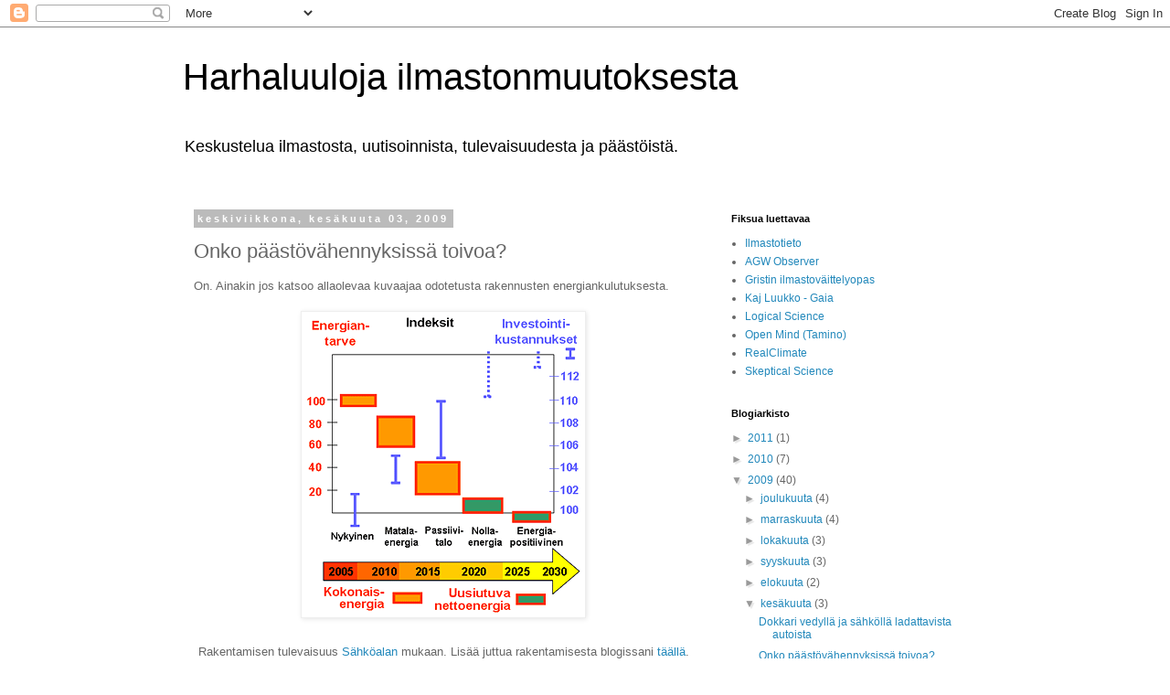

--- FILE ---
content_type: text/html; charset=UTF-8
request_url: https://tuukkasimonen.blogspot.com/2009/06/onko-paastovahennyksissa-toivoa.html?showComment=1244910448800
body_size: 17480
content:
<!DOCTYPE html>
<html class='v2' dir='ltr' lang='fi'>
<head>
<link href='https://www.blogger.com/static/v1/widgets/335934321-css_bundle_v2.css' rel='stylesheet' type='text/css'/>
<meta content='width=1100' name='viewport'/>
<meta content='text/html; charset=UTF-8' http-equiv='Content-Type'/>
<meta content='blogger' name='generator'/>
<link href='https://tuukkasimonen.blogspot.com/favicon.ico' rel='icon' type='image/x-icon'/>
<link href='http://tuukkasimonen.blogspot.com/2009/06/onko-paastovahennyksissa-toivoa.html' rel='canonical'/>
<link rel="alternate" type="application/atom+xml" title="Harhaluuloja ilmastonmuutoksesta - Atom" href="https://tuukkasimonen.blogspot.com/feeds/posts/default" />
<link rel="alternate" type="application/rss+xml" title="Harhaluuloja ilmastonmuutoksesta - RSS" href="https://tuukkasimonen.blogspot.com/feeds/posts/default?alt=rss" />
<link rel="service.post" type="application/atom+xml" title="Harhaluuloja ilmastonmuutoksesta - Atom" href="https://www.blogger.com/feeds/8772692/posts/default" />

<link rel="alternate" type="application/atom+xml" title="Harhaluuloja ilmastonmuutoksesta - Atom" href="https://tuukkasimonen.blogspot.com/feeds/1524403982087212387/comments/default" />
<!--Can't find substitution for tag [blog.ieCssRetrofitLinks]-->
<link href='https://blogger.googleusercontent.com/img/b/R29vZ2xl/AVvXsEg4zEHc7rc5YQQyvIlNTnX6-fWHka3NvSBI4zBmAz2DnCWenAqCKJ6aFaoMs1Z_ENb3BBVAmPkdXdKZUaq8Ju9cYIq6wJT4NEmWZajinILcJpNycBlmNq1zGTaqgOIiBTu2HlTlIA/s400/energiatehokkuus.gif' rel='image_src'/>
<meta content='http://tuukkasimonen.blogspot.com/2009/06/onko-paastovahennyksissa-toivoa.html' property='og:url'/>
<meta content='Onko päästövähennyksissä toivoa?' property='og:title'/>
<meta content='On. Ainakin jos katsoo allaolevaa kuvaajaa odotetusta rakennusten energiankulutuksesta. Rakentamisen tulevaisuus Sähköalan  mukaan. Lisää ju...' property='og:description'/>
<meta content='https://blogger.googleusercontent.com/img/b/R29vZ2xl/AVvXsEg4zEHc7rc5YQQyvIlNTnX6-fWHka3NvSBI4zBmAz2DnCWenAqCKJ6aFaoMs1Z_ENb3BBVAmPkdXdKZUaq8Ju9cYIq6wJT4NEmWZajinILcJpNycBlmNq1zGTaqgOIiBTu2HlTlIA/w1200-h630-p-k-no-nu/energiatehokkuus.gif' property='og:image'/>
<title>Harhaluuloja ilmastonmuutoksesta: Onko päästövähennyksissä toivoa?</title>
<style id='page-skin-1' type='text/css'><!--
/*
-----------------------------------------------
Blogger Template Style
Name:     Simple
Designer: Blogger
URL:      www.blogger.com
----------------------------------------------- */
/* Content
----------------------------------------------- */
body {
font: normal normal 12px 'Trebuchet MS', Trebuchet, Verdana, sans-serif;
color: #666666;
background: #ffffff none repeat scroll top left;
padding: 0 0 0 0;
}
html body .region-inner {
min-width: 0;
max-width: 100%;
width: auto;
}
h2 {
font-size: 22px;
}
a:link {
text-decoration:none;
color: #2288bb;
}
a:visited {
text-decoration:none;
color: #888888;
}
a:hover {
text-decoration:underline;
color: #33aaff;
}
.body-fauxcolumn-outer .fauxcolumn-inner {
background: transparent none repeat scroll top left;
_background-image: none;
}
.body-fauxcolumn-outer .cap-top {
position: absolute;
z-index: 1;
height: 400px;
width: 100%;
}
.body-fauxcolumn-outer .cap-top .cap-left {
width: 100%;
background: transparent none repeat-x scroll top left;
_background-image: none;
}
.content-outer {
-moz-box-shadow: 0 0 0 rgba(0, 0, 0, .15);
-webkit-box-shadow: 0 0 0 rgba(0, 0, 0, .15);
-goog-ms-box-shadow: 0 0 0 #333333;
box-shadow: 0 0 0 rgba(0, 0, 0, .15);
margin-bottom: 1px;
}
.content-inner {
padding: 10px 40px;
}
.content-inner {
background-color: #ffffff;
}
/* Header
----------------------------------------------- */
.header-outer {
background: transparent none repeat-x scroll 0 -400px;
_background-image: none;
}
.Header h1 {
font: normal normal 40px 'Trebuchet MS',Trebuchet,Verdana,sans-serif;
color: #000000;
text-shadow: 0 0 0 rgba(0, 0, 0, .2);
}
.Header h1 a {
color: #000000;
}
.Header .description {
font-size: 18px;
color: #000000;
}
.header-inner .Header .titlewrapper {
padding: 22px 0;
}
.header-inner .Header .descriptionwrapper {
padding: 0 0;
}
/* Tabs
----------------------------------------------- */
.tabs-inner .section:first-child {
border-top: 0 solid #dddddd;
}
.tabs-inner .section:first-child ul {
margin-top: -1px;
border-top: 1px solid #dddddd;
border-left: 1px solid #dddddd;
border-right: 1px solid #dddddd;
}
.tabs-inner .widget ul {
background: transparent none repeat-x scroll 0 -800px;
_background-image: none;
border-bottom: 1px solid #dddddd;
margin-top: 0;
margin-left: -30px;
margin-right: -30px;
}
.tabs-inner .widget li a {
display: inline-block;
padding: .6em 1em;
font: normal normal 12px 'Trebuchet MS', Trebuchet, Verdana, sans-serif;
color: #000000;
border-left: 1px solid #ffffff;
border-right: 1px solid #dddddd;
}
.tabs-inner .widget li:first-child a {
border-left: none;
}
.tabs-inner .widget li.selected a, .tabs-inner .widget li a:hover {
color: #000000;
background-color: #eeeeee;
text-decoration: none;
}
/* Columns
----------------------------------------------- */
.main-outer {
border-top: 0 solid transparent;
}
.fauxcolumn-left-outer .fauxcolumn-inner {
border-right: 1px solid transparent;
}
.fauxcolumn-right-outer .fauxcolumn-inner {
border-left: 1px solid transparent;
}
/* Headings
----------------------------------------------- */
div.widget > h2,
div.widget h2.title {
margin: 0 0 1em 0;
font: normal bold 11px 'Trebuchet MS',Trebuchet,Verdana,sans-serif;
color: #000000;
}
/* Widgets
----------------------------------------------- */
.widget .zippy {
color: #999999;
text-shadow: 2px 2px 1px rgba(0, 0, 0, .1);
}
.widget .popular-posts ul {
list-style: none;
}
/* Posts
----------------------------------------------- */
h2.date-header {
font: normal bold 11px Arial, Tahoma, Helvetica, FreeSans, sans-serif;
}
.date-header span {
background-color: #bbbbbb;
color: #ffffff;
padding: 0.4em;
letter-spacing: 3px;
margin: inherit;
}
.main-inner {
padding-top: 35px;
padding-bottom: 65px;
}
.main-inner .column-center-inner {
padding: 0 0;
}
.main-inner .column-center-inner .section {
margin: 0 1em;
}
.post {
margin: 0 0 45px 0;
}
h3.post-title, .comments h4 {
font: normal normal 22px 'Trebuchet MS',Trebuchet,Verdana,sans-serif;
margin: .75em 0 0;
}
.post-body {
font-size: 110%;
line-height: 1.4;
position: relative;
}
.post-body img, .post-body .tr-caption-container, .Profile img, .Image img,
.BlogList .item-thumbnail img {
padding: 2px;
background: #ffffff;
border: 1px solid #eeeeee;
-moz-box-shadow: 1px 1px 5px rgba(0, 0, 0, .1);
-webkit-box-shadow: 1px 1px 5px rgba(0, 0, 0, .1);
box-shadow: 1px 1px 5px rgba(0, 0, 0, .1);
}
.post-body img, .post-body .tr-caption-container {
padding: 5px;
}
.post-body .tr-caption-container {
color: #666666;
}
.post-body .tr-caption-container img {
padding: 0;
background: transparent;
border: none;
-moz-box-shadow: 0 0 0 rgba(0, 0, 0, .1);
-webkit-box-shadow: 0 0 0 rgba(0, 0, 0, .1);
box-shadow: 0 0 0 rgba(0, 0, 0, .1);
}
.post-header {
margin: 0 0 1.5em;
line-height: 1.6;
font-size: 90%;
}
.post-footer {
margin: 20px -2px 0;
padding: 5px 10px;
color: #666666;
background-color: #eeeeee;
border-bottom: 1px solid #eeeeee;
line-height: 1.6;
font-size: 90%;
}
#comments .comment-author {
padding-top: 1.5em;
border-top: 1px solid transparent;
background-position: 0 1.5em;
}
#comments .comment-author:first-child {
padding-top: 0;
border-top: none;
}
.avatar-image-container {
margin: .2em 0 0;
}
#comments .avatar-image-container img {
border: 1px solid #eeeeee;
}
/* Comments
----------------------------------------------- */
.comments .comments-content .icon.blog-author {
background-repeat: no-repeat;
background-image: url([data-uri]);
}
.comments .comments-content .loadmore a {
border-top: 1px solid #999999;
border-bottom: 1px solid #999999;
}
.comments .comment-thread.inline-thread {
background-color: #eeeeee;
}
.comments .continue {
border-top: 2px solid #999999;
}
/* Accents
---------------------------------------------- */
.section-columns td.columns-cell {
border-left: 1px solid transparent;
}
.blog-pager {
background: transparent url(https://resources.blogblog.com/blogblog/data/1kt/simple/paging_dot.png) repeat-x scroll top center;
}
.blog-pager-older-link, .home-link,
.blog-pager-newer-link {
background-color: #ffffff;
padding: 5px;
}
.footer-outer {
border-top: 1px dashed #bbbbbb;
}
/* Mobile
----------------------------------------------- */
body.mobile  {
background-size: auto;
}
.mobile .body-fauxcolumn-outer {
background: transparent none repeat scroll top left;
}
.mobile .body-fauxcolumn-outer .cap-top {
background-size: 100% auto;
}
.mobile .content-outer {
-webkit-box-shadow: 0 0 3px rgba(0, 0, 0, .15);
box-shadow: 0 0 3px rgba(0, 0, 0, .15);
}
.mobile .tabs-inner .widget ul {
margin-left: 0;
margin-right: 0;
}
.mobile .post {
margin: 0;
}
.mobile .main-inner .column-center-inner .section {
margin: 0;
}
.mobile .date-header span {
padding: 0.1em 10px;
margin: 0 -10px;
}
.mobile h3.post-title {
margin: 0;
}
.mobile .blog-pager {
background: transparent none no-repeat scroll top center;
}
.mobile .footer-outer {
border-top: none;
}
.mobile .main-inner, .mobile .footer-inner {
background-color: #ffffff;
}
.mobile-index-contents {
color: #666666;
}
.mobile-link-button {
background-color: #2288bb;
}
.mobile-link-button a:link, .mobile-link-button a:visited {
color: #ffffff;
}
.mobile .tabs-inner .section:first-child {
border-top: none;
}
.mobile .tabs-inner .PageList .widget-content {
background-color: #eeeeee;
color: #000000;
border-top: 1px solid #dddddd;
border-bottom: 1px solid #dddddd;
}
.mobile .tabs-inner .PageList .widget-content .pagelist-arrow {
border-left: 1px solid #dddddd;
}

--></style>
<style id='template-skin-1' type='text/css'><!--
body {
min-width: 960px;
}
.content-outer, .content-fauxcolumn-outer, .region-inner {
min-width: 960px;
max-width: 960px;
_width: 960px;
}
.main-inner .columns {
padding-left: 0;
padding-right: 310px;
}
.main-inner .fauxcolumn-center-outer {
left: 0;
right: 310px;
/* IE6 does not respect left and right together */
_width: expression(this.parentNode.offsetWidth -
parseInt("0") -
parseInt("310px") + 'px');
}
.main-inner .fauxcolumn-left-outer {
width: 0;
}
.main-inner .fauxcolumn-right-outer {
width: 310px;
}
.main-inner .column-left-outer {
width: 0;
right: 100%;
margin-left: -0;
}
.main-inner .column-right-outer {
width: 310px;
margin-right: -310px;
}
#layout {
min-width: 0;
}
#layout .content-outer {
min-width: 0;
width: 800px;
}
#layout .region-inner {
min-width: 0;
width: auto;
}
body#layout div.add_widget {
padding: 8px;
}
body#layout div.add_widget a {
margin-left: 32px;
}
--></style>
<link href='https://www.blogger.com/dyn-css/authorization.css?targetBlogID=8772692&amp;zx=e934d6e4-780c-4a70-a91b-298c6b4d9c5f' media='none' onload='if(media!=&#39;all&#39;)media=&#39;all&#39;' rel='stylesheet'/><noscript><link href='https://www.blogger.com/dyn-css/authorization.css?targetBlogID=8772692&amp;zx=e934d6e4-780c-4a70-a91b-298c6b4d9c5f' rel='stylesheet'/></noscript>
<meta name='google-adsense-platform-account' content='ca-host-pub-1556223355139109'/>
<meta name='google-adsense-platform-domain' content='blogspot.com'/>

<!-- data-ad-client=ca-pub-9199820251883311 -->

</head>
<body class='loading variant-simplysimple'>
<div class='navbar section' id='navbar' name='Navigointipalkki'><div class='widget Navbar' data-version='1' id='Navbar1'><script type="text/javascript">
    function setAttributeOnload(object, attribute, val) {
      if(window.addEventListener) {
        window.addEventListener('load',
          function(){ object[attribute] = val; }, false);
      } else {
        window.attachEvent('onload', function(){ object[attribute] = val; });
      }
    }
  </script>
<div id="navbar-iframe-container"></div>
<script type="text/javascript" src="https://apis.google.com/js/platform.js"></script>
<script type="text/javascript">
      gapi.load("gapi.iframes:gapi.iframes.style.bubble", function() {
        if (gapi.iframes && gapi.iframes.getContext) {
          gapi.iframes.getContext().openChild({
              url: 'https://www.blogger.com/navbar/8772692?po\x3d1524403982087212387\x26origin\x3dhttps://tuukkasimonen.blogspot.com',
              where: document.getElementById("navbar-iframe-container"),
              id: "navbar-iframe"
          });
        }
      });
    </script><script type="text/javascript">
(function() {
var script = document.createElement('script');
script.type = 'text/javascript';
script.src = '//pagead2.googlesyndication.com/pagead/js/google_top_exp.js';
var head = document.getElementsByTagName('head')[0];
if (head) {
head.appendChild(script);
}})();
</script>
</div></div>
<div class='body-fauxcolumns'>
<div class='fauxcolumn-outer body-fauxcolumn-outer'>
<div class='cap-top'>
<div class='cap-left'></div>
<div class='cap-right'></div>
</div>
<div class='fauxborder-left'>
<div class='fauxborder-right'></div>
<div class='fauxcolumn-inner'>
</div>
</div>
<div class='cap-bottom'>
<div class='cap-left'></div>
<div class='cap-right'></div>
</div>
</div>
</div>
<div class='content'>
<div class='content-fauxcolumns'>
<div class='fauxcolumn-outer content-fauxcolumn-outer'>
<div class='cap-top'>
<div class='cap-left'></div>
<div class='cap-right'></div>
</div>
<div class='fauxborder-left'>
<div class='fauxborder-right'></div>
<div class='fauxcolumn-inner'>
</div>
</div>
<div class='cap-bottom'>
<div class='cap-left'></div>
<div class='cap-right'></div>
</div>
</div>
</div>
<div class='content-outer'>
<div class='content-cap-top cap-top'>
<div class='cap-left'></div>
<div class='cap-right'></div>
</div>
<div class='fauxborder-left content-fauxborder-left'>
<div class='fauxborder-right content-fauxborder-right'></div>
<div class='content-inner'>
<header>
<div class='header-outer'>
<div class='header-cap-top cap-top'>
<div class='cap-left'></div>
<div class='cap-right'></div>
</div>
<div class='fauxborder-left header-fauxborder-left'>
<div class='fauxborder-right header-fauxborder-right'></div>
<div class='region-inner header-inner'>
<div class='header section' id='header' name='Otsikko'><div class='widget Header' data-version='1' id='Header1'>
<div id='header-inner'>
<div class='titlewrapper'>
<h1 class='title'>
<a href='https://tuukkasimonen.blogspot.com/'>
Harhaluuloja ilmastonmuutoksesta
</a>
</h1>
</div>
<div class='descriptionwrapper'>
<p class='description'><span>Keskustelua ilmastosta, uutisoinnista, tulevaisuudesta ja päästöistä.</span></p>
</div>
</div>
</div></div>
</div>
</div>
<div class='header-cap-bottom cap-bottom'>
<div class='cap-left'></div>
<div class='cap-right'></div>
</div>
</div>
</header>
<div class='tabs-outer'>
<div class='tabs-cap-top cap-top'>
<div class='cap-left'></div>
<div class='cap-right'></div>
</div>
<div class='fauxborder-left tabs-fauxborder-left'>
<div class='fauxborder-right tabs-fauxborder-right'></div>
<div class='region-inner tabs-inner'>
<div class='tabs no-items section' id='crosscol' name='Kaikki sarakkeet'></div>
<div class='tabs no-items section' id='crosscol-overflow' name='Cross-Column 2'></div>
</div>
</div>
<div class='tabs-cap-bottom cap-bottom'>
<div class='cap-left'></div>
<div class='cap-right'></div>
</div>
</div>
<div class='main-outer'>
<div class='main-cap-top cap-top'>
<div class='cap-left'></div>
<div class='cap-right'></div>
</div>
<div class='fauxborder-left main-fauxborder-left'>
<div class='fauxborder-right main-fauxborder-right'></div>
<div class='region-inner main-inner'>
<div class='columns fauxcolumns'>
<div class='fauxcolumn-outer fauxcolumn-center-outer'>
<div class='cap-top'>
<div class='cap-left'></div>
<div class='cap-right'></div>
</div>
<div class='fauxborder-left'>
<div class='fauxborder-right'></div>
<div class='fauxcolumn-inner'>
</div>
</div>
<div class='cap-bottom'>
<div class='cap-left'></div>
<div class='cap-right'></div>
</div>
</div>
<div class='fauxcolumn-outer fauxcolumn-left-outer'>
<div class='cap-top'>
<div class='cap-left'></div>
<div class='cap-right'></div>
</div>
<div class='fauxborder-left'>
<div class='fauxborder-right'></div>
<div class='fauxcolumn-inner'>
</div>
</div>
<div class='cap-bottom'>
<div class='cap-left'></div>
<div class='cap-right'></div>
</div>
</div>
<div class='fauxcolumn-outer fauxcolumn-right-outer'>
<div class='cap-top'>
<div class='cap-left'></div>
<div class='cap-right'></div>
</div>
<div class='fauxborder-left'>
<div class='fauxborder-right'></div>
<div class='fauxcolumn-inner'>
</div>
</div>
<div class='cap-bottom'>
<div class='cap-left'></div>
<div class='cap-right'></div>
</div>
</div>
<!-- corrects IE6 width calculation -->
<div class='columns-inner'>
<div class='column-center-outer'>
<div class='column-center-inner'>
<div class='main section' id='main' name='Ensisijainen'><div class='widget Blog' data-version='1' id='Blog1'>
<div class='blog-posts hfeed'>

          <div class="date-outer">
        
<h2 class='date-header'><span>keskiviikkona, kesäkuuta 03, 2009</span></h2>

          <div class="date-posts">
        
<div class='post-outer'>
<div class='post hentry uncustomized-post-template' itemprop='blogPost' itemscope='itemscope' itemtype='http://schema.org/BlogPosting'>
<meta content='https://blogger.googleusercontent.com/img/b/R29vZ2xl/AVvXsEg4zEHc7rc5YQQyvIlNTnX6-fWHka3NvSBI4zBmAz2DnCWenAqCKJ6aFaoMs1Z_ENb3BBVAmPkdXdKZUaq8Ju9cYIq6wJT4NEmWZajinILcJpNycBlmNq1zGTaqgOIiBTu2HlTlIA/s400/energiatehokkuus.gif' itemprop='image_url'/>
<meta content='8772692' itemprop='blogId'/>
<meta content='1524403982087212387' itemprop='postId'/>
<a name='1524403982087212387'></a>
<h3 class='post-title entry-title' itemprop='name'>
Onko päästövähennyksissä toivoa?
</h3>
<div class='post-header'>
<div class='post-header-line-1'></div>
</div>
<div class='post-body entry-content' id='post-body-1524403982087212387' itemprop='description articleBody'>
On. Ainakin jos katsoo allaolevaa kuvaajaa odotetusta rakennusten energiankulutuksesta.<br /><br /><a href="https://blogger.googleusercontent.com/img/b/R29vZ2xl/AVvXsEg4zEHc7rc5YQQyvIlNTnX6-fWHka3NvSBI4zBmAz2DnCWenAqCKJ6aFaoMs1Z_ENb3BBVAmPkdXdKZUaq8Ju9cYIq6wJT4NEmWZajinILcJpNycBlmNq1zGTaqgOIiBTu2HlTlIA/s1600-h/energiatehokkuus.gif" onblur="try {parent.deselectBloggerImageGracefully();} catch(e) {}"><img alt="" border="0" id="BLOGGER_PHOTO_ID_5342995705997435426" src="https://blogger.googleusercontent.com/img/b/R29vZ2xl/AVvXsEg4zEHc7rc5YQQyvIlNTnX6-fWHka3NvSBI4zBmAz2DnCWenAqCKJ6aFaoMs1Z_ENb3BBVAmPkdXdKZUaq8Ju9cYIq6wJT4NEmWZajinILcJpNycBlmNq1zGTaqgOIiBTu2HlTlIA/s400/energiatehokkuus.gif" style="margin: 0px auto 10px; display: block; text-align: center; cursor: pointer; width: 300px; height: 324px;" /></a><br /><div style="text-align: center;">Rakentamisen tulevaisuus <a href="http://www.sahkoala.fi/ajankohtaista/artikkeleita/energiatehokkuus/fi_FI/energiatehokkaan/">Sähköalan</a> mukaan. Lisää juttua rakentamisesta blogissani <a href="http://tuukkasimonen.blogspot.com/2007/08/ilmastomyytti-energiaa-sstvien-talojen.html">täällä</a>.<br /></div><br />Nyt Eija-Riitta kirjoittaa, että <a href="http://eijariitta.blogit.uusisuomi.fi/2009/06/02/ilmastonmuutosta-ei-voi-ratkoa-kuin-saasteongelmaa/">ilmastonmuutosta ei voi ratkoa kuin saasteongelmaa</a>:<br /><span style="font-style: italic;"></span><blockquote><span style="font-style: italic;">"Jotta ilmakehän hiilidioksidipitoisuus pitäytyisi alle 450 ppm:n, täytyisi noin 95 prosenttia maapallon kuluttamasta energiasta tuottaa täysin hiilivapaasti jo vuonna 2050. Tämä siitä huolimatta, vaikka arvioisimme väestönkasvun hidastuvan merkittävästi, bruttokansantuotteen kasvavan vain 1,5 prosenttia vuodessa ja energiatehokkuuden lisääntyvän maailmanlaajuisesti 500 prosenttia USA:n nykytasoon suhteutettuna."</span><br /></blockquote>500 % kasvu täysin surkeista USA:n luvuista vaatii ainoastaan 4 % vuosittaisen parannuksen vuodesta 2009 vuoteen 2050. Esimerkiksi 5 % vuosittainen energiatehokkuuden kasvu tarkoittaa 50 vuodessa yli 1100 % kasvua. Tulee nimittäin korkoa korolle.<br /><br />Kun muistetaan, että sähköautojen hyötysuhde on nyt noin 70-80 % (vs. polttomoottorien 20-30 %) ja että rakennusten lämmitykseen käytettävää energiamäärää pystytään nykytekniikallakin supistamaan kohtuullisin investoinnein rakennusvaiheessa 80 %, ei tuo 4 % vuosittainen parannus kuulosta mielestäni millään lailla epärealistiselta, etenkin kun ottaa tosiaan huomioon sen, että USA:ssa energiatehokkuus on tällä hetkellä aivan surkea. Esim. Ruotsissa CO2-tonnia kohden tuotetaan yli 300 % enemmän nimellisarvoista BKT:tä kuin USA:ssa JO NYT!<br /><br />USA:ssa CO2 per capita on noin 20 tonnia. BKT (nom.) $ 47 000 ja (PPP) $ 47 000<br /><br />Ruotsissa CO2 per capita on noin 6 tonnia. BKT (nom.) $ 53 000 ja (PPP) $ 37 000.<br /><br />Suurin osa tehokkuushankkeista olisi siis saavutettu jo sillä, että globaalisti parannus olisi samaa luokkaa kuin USA:n ja Ruotsin ero. Olisihan se hirveää, jos USA:sta tulisi Ruotsin kaltainen. Aihetta käsiteltiinkin hersyvässä pätkässä the Daily Showssa. <a href="http://www.thedailyshow.com/video/index.jhtml?videoId=225113&amp;title=the-stockholm-syndrome">Osa 1</a>, <a href="http://www.thedailyshow.com/video/index.jhtml?videoId=225126&amp;title=the-stockholm-syndrome-pt.-2">osa 2</a>. Katso jos et ole nähnyt, vie alle 10 minuuttia elämästäsi ja on helposti sen arvoista!<br /><br />Lisäksi täytyy ottaa huomioon, että hiilivoimaa voidaan jatkossakin käyttää, mikäli <a href="http://tuukkasimonen.blogspot.com/2007/08/ccs-hdr-muuta-skifi-ja-huonoa.html">CCS</a>-tekniikka saadaan käyttöön.<br /><br />Eija-Riitta väittää, että:<br /><span style="font-style: italic;"></span><blockquote><span style="font-style: italic;">"hiili-intensiivisyys on yllättäen kääntynyt globaaliin nousuun. Syyksi on paljastunut Kiinan ja Intian nopea teollistuminen ja kaupungistuminen."</span><br /></blockquote><a href="http://fi.wikipedia.org/wiki/Ostovoimapariteetti">PPP:llä eli ostovoimapariteetilla</a> mitattuna <a href="http://www.iaea.org/inisnkm/nkm/aws/eedrb/data/US-enemppp.html">USA:n</a> ja Kiinan CO2 per BKT -luku on samaa luokkaa.<br /><br /><a href="http://www.iaea.org/inisnkm/nkm/aws/eedrb/data/IN-enemgdp.html">Parissa vuodessakin hiili-intensiteetti BKT-yksikköä kohden on Intiassa laskenut paljon</a>. Pidemmällä aikavälilläkin <a href="http://infochangeindia.org/200210025817/Environment/Statistics/Fossil-Fuel-related-CO2-Emissions-in-India-1990-2002.html">pudotus on selvä</a>.<br /><br />Lisäksi yksi intialainen tuottaa keskimäärin alle 1/10 CO2-päästöjä suomalaiseen verrattuna. BKT (PPP:llä mitattuna) per CO2 ei ole intiassa nytkään kovin paljoa huonompi kuin Suomessa. Ja kyseessä on todella köyhä kehitysmaa!<br /><br />En oikein ymmärrä miten Intia on syypää tuohon hiili-intensiteetin kasvuun kun Intiassa kyseinen luku on ollut aika reippaassa laskussa. Kuitenkin pitää verrata hyvinvointia tarkasteltaessa BKT:ta PPP:n näkökulmasta eikä nimellisarvosta, koska nimellisarvoinen BKT ei tuota hyvinvointia siinä missä ostovoima, mikäli puhutaan köyhimmistä maista.<br /><br />Pitäisikö ongelmaa kuitenkin lähteä ratkaisemaan USA:sta, joka näyttäisi olevan energiatehokkuudessa kehitysmaiden luokkaa, mutta elintasoltaan maailman huipulla?
<div style='clear: both;'></div>
</div>
<div class='post-footer'>
<div class='post-footer-line post-footer-line-1'>
<span class='post-author vcard'>
Lähettänyt
<span class='fn' itemprop='author' itemscope='itemscope' itemtype='http://schema.org/Person'>
<meta content='https://www.blogger.com/profile/07399945399725323493' itemprop='url'/>
<a class='g-profile' href='https://www.blogger.com/profile/07399945399725323493' rel='author' title='author profile'>
<span itemprop='name'>Tuukka</span>
</a>
</span>
</span>
<span class='post-timestamp'>
klo
<meta content='http://tuukkasimonen.blogspot.com/2009/06/onko-paastovahennyksissa-toivoa.html' itemprop='url'/>
<a class='timestamp-link' href='https://tuukkasimonen.blogspot.com/2009/06/onko-paastovahennyksissa-toivoa.html' rel='bookmark' title='permanent link'><abbr class='published' itemprop='datePublished' title='2009-06-03T09:33:00+03:00'>9:33 ap.</abbr></a>
</span>
<span class='post-comment-link'>
</span>
<span class='post-icons'>
<span class='item-control blog-admin pid-1519694054'>
<a href='https://www.blogger.com/post-edit.g?blogID=8772692&postID=1524403982087212387&from=pencil' title='Muokkaa tekstiä'>
<img alt='' class='icon-action' height='18' src='https://resources.blogblog.com/img/icon18_edit_allbkg.gif' width='18'/>
</a>
</span>
</span>
<div class='post-share-buttons goog-inline-block'>
</div>
</div>
<div class='post-footer-line post-footer-line-2'>
<span class='post-labels'>
Tunnisteet:
<a href='https://tuukkasimonen.blogspot.com/search/label/CO2%20per%20BKT' rel='tag'>CO2 per BKT</a>,
<a href='https://tuukkasimonen.blogspot.com/search/label/Eija-Riitta%20Korhola' rel='tag'>Eija-Riitta Korhola</a>,
<a href='https://tuukkasimonen.blogspot.com/search/label/Intia' rel='tag'>Intia</a>
</span>
</div>
<div class='post-footer-line post-footer-line-3'>
<span class='post-location'>
</span>
</div>
</div>
</div>
<div class='comments' id='comments'>
<a name='comments'></a>
<h4>19 kommenttia:</h4>
<div id='Blog1_comments-block-wrapper'>
<dl class='avatar-comment-indent' id='comments-block'>
<dt class='comment-author ' id='c7345866193792571424'>
<a name='c7345866193792571424'></a>
<div class="avatar-image-container avatar-stock"><span dir="ltr"><img src="//resources.blogblog.com/img/blank.gif" width="35" height="35" alt="" title="Anonyymi">

</span></div>
Anonyymi
kirjoitti...
</dt>
<dd class='comment-body' id='Blog1_cmt-7345866193792571424'>
<p>
Jep, kommunisteilla on ja oli ihan sama teoria, USA Suuri Saatana (ai niin, nythän se on Iran ja islamistinsa, jotka noin sanovat).<br />Mut hetkonen, tehän OOTTE kommunisteja, väri vain vaihdettiin pitkässä juoksussa (poliisia pakoon) komplementiksi ...
</p>
</dd>
<dd class='comment-footer'>
<span class='comment-timestamp'>
<a href='https://tuukkasimonen.blogspot.com/2009/06/onko-paastovahennyksissa-toivoa.html?showComment=1244015520659#c7345866193792571424' title='comment permalink'>
3. kesäkuuta 2009 klo 10.52
</a>
<span class='item-control blog-admin pid-240869686'>
<a class='comment-delete' href='https://www.blogger.com/comment/delete/8772692/7345866193792571424' title='Poista kommentti'>
<img src='https://resources.blogblog.com/img/icon_delete13.gif'/>
</a>
</span>
</span>
</dd>
<dt class='comment-author ' id='c8755372905374328048'>
<a name='c8755372905374328048'></a>
<div class="avatar-image-container avatar-stock"><span dir="ltr"><img src="//resources.blogblog.com/img/blank.gif" width="35" height="35" alt="" title="Mikado">

</span></div>
Mikado
kirjoitti...
</dt>
<dd class='comment-body' id='Blog1_cmt-8755372905374328048'>
<p>
Kätevää toki valita vertailukohteeksi Ruotsi, joka tuottaa n. 45% sähköstään ydinvoimalla ja toisen mokoman vesivoimalla.<br /><br />Pidä tuo linja, ja kirjoita jatkossa artikkeliisi syy selkeästi näkyviin.<br /><br />Päästövähennyksissä on toivoa, jos aletaan selkeästi puuttua myös bioperäisiin CO2 päästöihin rankalla kädellä.<br /><br />Mitä järkeä on rankaista saman päästötuotteen toista lähdettä (öljy/hiili) ja tukea toista (puu/kasvit) ?
</p>
</dd>
<dd class='comment-footer'>
<span class='comment-timestamp'>
<a href='https://tuukkasimonen.blogspot.com/2009/06/onko-paastovahennyksissa-toivoa.html?showComment=1244017965290#c8755372905374328048' title='comment permalink'>
3. kesäkuuta 2009 klo 11.32
</a>
<span class='item-control blog-admin pid-240869686'>
<a class='comment-delete' href='https://www.blogger.com/comment/delete/8772692/8755372905374328048' title='Poista kommentti'>
<img src='https://resources.blogblog.com/img/icon_delete13.gif'/>
</a>
</span>
</span>
</dd>
<dt class='comment-author blog-author' id='c3435243842452351767'>
<a name='c3435243842452351767'></a>
<div class="avatar-image-container avatar-stock"><span dir="ltr"><a href="https://www.blogger.com/profile/07399945399725323493" target="" rel="nofollow" onclick="" class="avatar-hovercard" id="av-3435243842452351767-07399945399725323493"><img src="//www.blogger.com/img/blogger_logo_round_35.png" width="35" height="35" alt="" title="Tuukka">

</a></span></div>
<a href='https://www.blogger.com/profile/07399945399725323493' rel='nofollow'>Tuukka</a>
kirjoitti...
</dt>
<dd class='comment-body' id='Blog1_cmt-3435243842452351767'>
<p>
Anonyymi:<br /><br />Hienoa, näin sitä luodaan asiallista keskustelua. Toissapäivänä Ari Vatanen ehdottaa siirtymistä Kokoomukseen ja tänään ollaan jo kommunisteja. Menee pienen hipin pää pyörälle. :(<br /><br />Mikado:<br /><br />USA:ssa käytetään öljyä yli puolet enemmän per lärvi kuin Ruotsissa, vaikka Ruotsi on suurelta osin yhtä pohjoisessa kuin Suomi, kun taas USA on lauhkealla vyöhykkeellä. Toki lukusi ovat totta.<br /><br />Bioperäisiin CO2-päästöihin itsesssään ei ole syytä puuttua JOS poltettu biomassa on sellaista, joka uusiutuu nopeasti (ja siten CO2-pitoisuus ilmakehässä ei nouse vaikka puut poltettaisiin sataan kertaan), mutta sademetsiä tuhoamalla aiheutetaan ilmakehän CO2-pitoisuuden kasvua siinä missä fossiilisten polttamisellakin.<br /><br />Ja ongelmana on myös se, että biopolttoaineiden tuotantoprosessi voi viedä enemmän fossiilisia polttoaineita kuin mitä saadaan biopolttoainetta. Ongelmana on myös se, että maalla kasvatetut biopolttoaineet eivät ratkaise energiapulaa jos kysyntä ei laske dramaattisesti, koska viljeltävä maapinta-ala loppuu kesken.
</p>
</dd>
<dd class='comment-footer'>
<span class='comment-timestamp'>
<a href='https://tuukkasimonen.blogspot.com/2009/06/onko-paastovahennyksissa-toivoa.html?showComment=1244024718668#c3435243842452351767' title='comment permalink'>
3. kesäkuuta 2009 klo 13.25
</a>
<span class='item-control blog-admin pid-1519694054'>
<a class='comment-delete' href='https://www.blogger.com/comment/delete/8772692/3435243842452351767' title='Poista kommentti'>
<img src='https://resources.blogblog.com/img/icon_delete13.gif'/>
</a>
</span>
</span>
</dd>
<dt class='comment-author ' id='c329948173071779088'>
<a name='c329948173071779088'></a>
<div class="avatar-image-container avatar-stock"><span dir="ltr"><img src="//resources.blogblog.com/img/blank.gif" width="35" height="35" alt="" title="Mikado">

</span></div>
Mikado
kirjoitti...
</dt>
<dd class='comment-body' id='Blog1_cmt-329948173071779088'>
<p>
Tuukka,<br /><br />En edelleenkään ymmärrä miten puun polttoa voidaan perustella CO2 päästöjen osalta sen perusteella että kohta sitä on lisää. Energian riittävyyden perusteella kyllä.<br /><br />Mutta CO2 päästöjen osalta, niin eivät todelliset päästöt mihinkään siitä vähene, vaikka kierto olisi jopa reaaliaikainen.<br /><br />Siten ei hiilivoimaloiden päästöjä voida vähentää rakentamalla hakevoimala. <br /><br />Sen sijaan käyttämällä puu rakentamiseen voidaan keventää kiertoa CO2 päästöjen osalta. Koska sähköä voidaan tuottaa paljon pienemmillä CO2 päästöillä esimerkiksi ydin- tai vesivoimalla.<br /><br />Mitä tulee USA vs Ruotsi aiheeseen, niin ei Yhdysvaltojen öljyn kulutusta saa merkittästi laskemaan muuten kun hilaamalla polttoainevero ylös siitä 5:stä centistä. Siihen ei vaan taida nykyiselläkään presidentillä olla halua.
</p>
</dd>
<dd class='comment-footer'>
<span class='comment-timestamp'>
<a href='https://tuukkasimonen.blogspot.com/2009/06/onko-paastovahennyksissa-toivoa.html?showComment=1244031219161#c329948173071779088' title='comment permalink'>
3. kesäkuuta 2009 klo 15.13
</a>
<span class='item-control blog-admin pid-240869686'>
<a class='comment-delete' href='https://www.blogger.com/comment/delete/8772692/329948173071779088' title='Poista kommentti'>
<img src='https://resources.blogblog.com/img/icon_delete13.gif'/>
</a>
</span>
</span>
</dd>
<dt class='comment-author ' id='c2478010609792083897'>
<a name='c2478010609792083897'></a>
<div class="avatar-image-container avatar-stock"><span dir="ltr"><img src="//resources.blogblog.com/img/blank.gif" width="35" height="35" alt="" title="jaska">

</span></div>
jaska
kirjoitti...
</dt>
<dd class='comment-body' id='Blog1_cmt-2478010609792083897'>
<p>
Ei se Intian per capita luku ole hyvä, koska väestö sielä lisääntyy. Kokonaispäästöt ratkaisevat.<br /><br />Kyllä tämä aikamoista taistelua tuulimyllyjä vastaan on, jos ei esim. Intiaa ja Kiinaa saada kunnolla mukaan vähennyksiin.(Tarpeen olisi varmaan myös väen väheneminen)
</p>
</dd>
<dd class='comment-footer'>
<span class='comment-timestamp'>
<a href='https://tuukkasimonen.blogspot.com/2009/06/onko-paastovahennyksissa-toivoa.html?showComment=1244064932628#c2478010609792083897' title='comment permalink'>
4. kesäkuuta 2009 klo 0.35
</a>
<span class='item-control blog-admin pid-240869686'>
<a class='comment-delete' href='https://www.blogger.com/comment/delete/8772692/2478010609792083897' title='Poista kommentti'>
<img src='https://resources.blogblog.com/img/icon_delete13.gif'/>
</a>
</span>
</span>
</dd>
<dt class='comment-author ' id='c4999799091812080318'>
<a name='c4999799091812080318'></a>
<div class="avatar-image-container avatar-stock"><span dir="ltr"><img src="//resources.blogblog.com/img/blank.gif" width="35" height="35" alt="" title="Jouni">

</span></div>
Jouni
kirjoitti...
</dt>
<dd class='comment-body' id='Blog1_cmt-4999799091812080318'>
<p>
Tuukka, hyvä kun jaksat taistella asian puolesta.  Haluaisin kuitenkin kommentoida noita hyötysuhdeasioita:<br /><br />On totta, että polttomoottoreiden hyötysuhde on huono verrattuna sähkömoottoreihin, mutta koska sähköä ei esiinny vapaana missään, sitä joudutaan jollakin tavalla tuottamaan ja varastoimaan, ja sen tuottamisessa menee aina energiaa hukkaan, joten todellinen hyötysuhde on huomattavasti alhaisempi kuin mainitsemasi 80 %.<br /><br />Haluaisin että kaikki ympäristöstä huolissaan olevat ihmiset sisällyttäisivät ajatteluunsa oman johtoajatukseni asiassa:<br /><br />YMPÄRISTÖTASE<br /><br />Eli mitä mikäkin asia tarkoittaa kokonaisuuden kannalta, ei yksittäisen ilmiön.
</p>
</dd>
<dd class='comment-footer'>
<span class='comment-timestamp'>
<a href='https://tuukkasimonen.blogspot.com/2009/06/onko-paastovahennyksissa-toivoa.html?showComment=1244196407357#c4999799091812080318' title='comment permalink'>
5. kesäkuuta 2009 klo 13.06
</a>
<span class='item-control blog-admin pid-240869686'>
<a class='comment-delete' href='https://www.blogger.com/comment/delete/8772692/4999799091812080318' title='Poista kommentti'>
<img src='https://resources.blogblog.com/img/icon_delete13.gif'/>
</a>
</span>
</span>
</dd>
<dt class='comment-author ' id='c3498924510786173350'>
<a name='c3498924510786173350'></a>
<div class="avatar-image-container avatar-stock"><span dir="ltr"><img src="//resources.blogblog.com/img/blank.gif" width="35" height="35" alt="" title="Mikado">

</span></div>
Mikado
kirjoitti...
</dt>
<dd class='comment-body' id='Blog1_cmt-3498924510786173350'>
<p>
Tuukka, mikset vastaa kommentteihin?<br /><br />Et täällä etkä muuallakaan.
</p>
</dd>
<dd class='comment-footer'>
<span class='comment-timestamp'>
<a href='https://tuukkasimonen.blogspot.com/2009/06/onko-paastovahennyksissa-toivoa.html?showComment=1244285480256#c3498924510786173350' title='comment permalink'>
6. kesäkuuta 2009 klo 13.51
</a>
<span class='item-control blog-admin pid-240869686'>
<a class='comment-delete' href='https://www.blogger.com/comment/delete/8772692/3498924510786173350' title='Poista kommentti'>
<img src='https://resources.blogblog.com/img/icon_delete13.gif'/>
</a>
</span>
</span>
</dd>
<dt class='comment-author blog-author' id='c406978269530265014'>
<a name='c406978269530265014'></a>
<div class="avatar-image-container avatar-stock"><span dir="ltr"><a href="https://www.blogger.com/profile/07399945399725323493" target="" rel="nofollow" onclick="" class="avatar-hovercard" id="av-406978269530265014-07399945399725323493"><img src="//www.blogger.com/img/blogger_logo_round_35.png" width="35" height="35" alt="" title="Tuukka">

</a></span></div>
<a href='https://www.blogger.com/profile/07399945399725323493' rel='nofollow'>Tuukka</a>
kirjoitti...
</dt>
<dd class='comment-body' id='Blog1_cmt-406978269530265014'>
<p>
Mikado, olen ollut viime päivät lasten sporttileirillä 24h/vrk ja siten rajoitetusti netin äärellä. Vastaan ensi viikon lopulla viimeistään kaikkiin, jos unohdan jonkun niin muistuttakaa minua!
</p>
</dd>
<dd class='comment-footer'>
<span class='comment-timestamp'>
<a href='https://tuukkasimonen.blogspot.com/2009/06/onko-paastovahennyksissa-toivoa.html?showComment=1244293097794#c406978269530265014' title='comment permalink'>
6. kesäkuuta 2009 klo 15.58
</a>
<span class='item-control blog-admin pid-1519694054'>
<a class='comment-delete' href='https://www.blogger.com/comment/delete/8772692/406978269530265014' title='Poista kommentti'>
<img src='https://resources.blogblog.com/img/icon_delete13.gif'/>
</a>
</span>
</span>
</dd>
<dt class='comment-author ' id='c7893730198991381352'>
<a name='c7893730198991381352'></a>
<div class="avatar-image-container avatar-stock"><span dir="ltr"><img src="//resources.blogblog.com/img/blank.gif" width="35" height="35" alt="" title="Anonyymi">

</span></div>
Anonyymi
kirjoitti...
</dt>
<dd class='comment-body' id='Blog1_cmt-7893730198991381352'>
<p>
Energiapositiivinen talo, kaikenlaista;D.
</p>
</dd>
<dd class='comment-footer'>
<span class='comment-timestamp'>
<a href='https://tuukkasimonen.blogspot.com/2009/06/onko-paastovahennyksissa-toivoa.html?showComment=1244494399783#c7893730198991381352' title='comment permalink'>
8. kesäkuuta 2009 klo 23.53
</a>
<span class='item-control blog-admin pid-240869686'>
<a class='comment-delete' href='https://www.blogger.com/comment/delete/8772692/7893730198991381352' title='Poista kommentti'>
<img src='https://resources.blogblog.com/img/icon_delete13.gif'/>
</a>
</span>
</span>
</dd>
<dt class='comment-author ' id='c2860614795939194954'>
<a name='c2860614795939194954'></a>
<div class="avatar-image-container avatar-stock"><span dir="ltr"><img src="//resources.blogblog.com/img/blank.gif" width="35" height="35" alt="" title="Anonyymi">

</span></div>
Anonyymi
kirjoitti...
</dt>
<dd class='comment-body' id='Blog1_cmt-2860614795939194954'>
<p>
Tässä on Theo kirjoittanut puoluetoveri Tuukalle avauksen. Näyttää ikäänkuin Tuukka viisammalta.
</p>
</dd>
<dd class='comment-footer'>
<span class='comment-timestamp'>
<a href='https://tuukkasimonen.blogspot.com/2009/06/onko-paastovahennyksissa-toivoa.html?showComment=1244525502690#c2860614795939194954' title='comment permalink'>
9. kesäkuuta 2009 klo 8.31
</a>
<span class='item-control blog-admin pid-240869686'>
<a class='comment-delete' href='https://www.blogger.com/comment/delete/8772692/2860614795939194954' title='Poista kommentti'>
<img src='https://resources.blogblog.com/img/icon_delete13.gif'/>
</a>
</span>
</span>
</dd>
<dt class='comment-author ' id='c7805459132720334340'>
<a name='c7805459132720334340'></a>
<div class="avatar-image-container avatar-stock"><span dir="ltr"><img src="//resources.blogblog.com/img/blank.gif" width="35" height="35" alt="" title="Anonyymi">

</span></div>
Anonyymi
kirjoitti...
</dt>
<dd class='comment-body' id='Blog1_cmt-7805459132720334340'>
<p>
Viheränkyrä, ent. konemestari (ennen uskoon tuloaan) Kaj Luukko laskee blogissaan, että &quot;ilmastoänkyröitä&quot; on maassa Vatasen ja Ahlbeckin äänimäärän verran. No, kyllä mm. kokoomuksen Eija-Riitta aika &quot;änkyrä&quot; on, laskepas mukaan äänet, tulee vähän enemmän ja vain 40% äänesti, ehkä 60% on &quot;änkyröitä&quot; ?<br />Muissakin puolueissa hommaa lähinnä kuorolauletaan, kun on pakko, monikohan oikeasti uskoo hömppään ?
</p>
</dd>
<dd class='comment-footer'>
<span class='comment-timestamp'>
<a href='https://tuukkasimonen.blogspot.com/2009/06/onko-paastovahennyksissa-toivoa.html?showComment=1244887819041#c7805459132720334340' title='comment permalink'>
13. kesäkuuta 2009 klo 13.10
</a>
<span class='item-control blog-admin pid-240869686'>
<a class='comment-delete' href='https://www.blogger.com/comment/delete/8772692/7805459132720334340' title='Poista kommentti'>
<img src='https://resources.blogblog.com/img/icon_delete13.gif'/>
</a>
</span>
</span>
</dd>
<dt class='comment-author ' id='c5026002180593188860'>
<a name='c5026002180593188860'></a>
<div class="avatar-image-container avatar-stock"><span dir="ltr"><img src="//resources.blogblog.com/img/blank.gif" width="35" height="35" alt="" title="Mikado">

</span></div>
Mikado
kirjoitti...
</dt>
<dd class='comment-body' id='Blog1_cmt-5026002180593188860'>
<p>
Noh, Tuukka?<br /><br />Moneen aika tuntuu riittävän, mutta ei vielä käymään läpi edellisiä.<br /><br />Vaalit meni miten meni, oletko enemmän innoissasi vihreiden kasvaneesta kannatuksesta vai suruissasi oikeiston korostuneesta asemasta?<br /><br />Itseä alkaa jo hieman arveluttaa vastavoiman eli sosialistien kuihtuminen. Ääriliikkeitä kuten vihreitä ja kommunisteja kun ei oikein voi kuvitella vaihtoehdoksi.<br /><br />Palaapas nyt vaikka tähän Tanska kysymykseen ja myönnä alkajaisiksi, että olet ollut väärässä.
</p>
</dd>
<dd class='comment-footer'>
<span class='comment-timestamp'>
<a href='https://tuukkasimonen.blogspot.com/2009/06/onko-paastovahennyksissa-toivoa.html?showComment=1244910448800#c5026002180593188860' title='comment permalink'>
13. kesäkuuta 2009 klo 19.27
</a>
<span class='item-control blog-admin pid-240869686'>
<a class='comment-delete' href='https://www.blogger.com/comment/delete/8772692/5026002180593188860' title='Poista kommentti'>
<img src='https://resources.blogblog.com/img/icon_delete13.gif'/>
</a>
</span>
</span>
</dd>
<dt class='comment-author ' id='c7503433645588342471'>
<a name='c7503433645588342471'></a>
<div class="avatar-image-container avatar-stock"><span dir="ltr"><a href="http://planeetta.wordpress.com/" target="" rel="nofollow" onclick=""><img src="//resources.blogblog.com/img/blank.gif" width="35" height="35" alt="" title="Kaj Luukko">

</a></span></div>
<a href='http://planeetta.wordpress.com/' rel='nofollow'>Kaj Luukko</a>
kirjoitti...
</dt>
<dd class='comment-body' id='Blog1_cmt-7503433645588342471'>
<p>
Tanskanen kirjoitti:<br /><em>&quot;No, kyllä mm. kokoomuksen Eija-Riitta aika &quot;änkyrä&quot; on, &quot;</em><br /><br />Ei änkyrä kirjoittaisi näin:<br /><br /><em>&quot;Tärkein tavoite olisi sellaisen kansainvälisen teollisuuspolitiikan synnyttäminen, jossa keskitytään dekarbonisaatioon, tuotannon vapauttamiseen hiilestä.</em><br /><br /><em>&quot;Tarvitaan mahdollisesti myös radikaaleja ratkaisuja, kuten hiilen suoraa sieppausta ilmakehästä (air capture) sekä investointeja muihin hiilidioksidin talteenoton ja varastoinnin teknologioihin.</em><br /><br />Lisäksi hänellä on suhteellisuudentaju esim. eri energiamuotojen potentiaalista kohtalaisen kohdallaan.<br /><br />Tarkoitan nyt änkyrällä sellaista, joka lyö läskiksi koko asian, jonka kanssa ei voi edes kekustella.<br /><br />Jos 60 % jätti äänestämättä, se tarkoittaa, että heille on ihan sama mitä EU:ssa tehdään.
</p>
</dd>
<dd class='comment-footer'>
<span class='comment-timestamp'>
<a href='https://tuukkasimonen.blogspot.com/2009/06/onko-paastovahennyksissa-toivoa.html?showComment=1244928137732#c7503433645588342471' title='comment permalink'>
14. kesäkuuta 2009 klo 0.22
</a>
<span class='item-control blog-admin pid-240869686'>
<a class='comment-delete' href='https://www.blogger.com/comment/delete/8772692/7503433645588342471' title='Poista kommentti'>
<img src='https://resources.blogblog.com/img/icon_delete13.gif'/>
</a>
</span>
</span>
</dd>
<dt class='comment-author ' id='c4345575385855061471'>
<a name='c4345575385855061471'></a>
<div class="avatar-image-container avatar-stock"><span dir="ltr"><img src="//resources.blogblog.com/img/blank.gif" width="35" height="35" alt="" title="Anonyymi">

</span></div>
Anonyymi
kirjoitti...
</dt>
<dd class='comment-body' id='Blog1_cmt-4345575385855061471'>
<p>
Tanskanen ??? En tunne.<br /><br />&quot;Air capture&quot; on hienolta kuulostava termi, jonka Eija-Riitta on nähnyt jossain. Se on 101% humpuukia. Lipeä johon sidottaisiin, pitää regeneroida fossiilisilla ja tulee vain lisää hiilidioksidia. On laskettu, että näin vaikkapa USA:n<br />hiilidioksidin poisto vaatisi Arizonan kokoisen filtterin ...<br /><br />Muutoin ihan terveitä ajatuksia, Ari tosin on ainoa, joka sanoo asiat kuin ne on. Ben olisi viisas, jos kerrankin pitäisi suunsa kiinni ja joisi kaakaonsa<br />Ekbergin sisätiloissa pikkusormi pystyssä.
</p>
</dd>
<dd class='comment-footer'>
<span class='comment-timestamp'>
<a href='https://tuukkasimonen.blogspot.com/2009/06/onko-paastovahennyksissa-toivoa.html?showComment=1244963629365#c4345575385855061471' title='comment permalink'>
14. kesäkuuta 2009 klo 10.13
</a>
<span class='item-control blog-admin pid-240869686'>
<a class='comment-delete' href='https://www.blogger.com/comment/delete/8772692/4345575385855061471' title='Poista kommentti'>
<img src='https://resources.blogblog.com/img/icon_delete13.gif'/>
</a>
</span>
</span>
</dd>
<dt class='comment-author ' id='c1482398496570534836'>
<a name='c1482398496570534836'></a>
<div class="avatar-image-container avatar-stock"><span dir="ltr"><img src="//resources.blogblog.com/img/blank.gif" width="35" height="35" alt="" title="Anonyymi">

</span></div>
Anonyymi
kirjoitti...
</dt>
<dd class='comment-body' id='Blog1_cmt-1482398496570534836'>
<p>
Ei taida tuota Kaj&#180;n blogia enää lukea viherveljetkään, kun ei kukaan kommentoi ? Muuthan eivät pääsekään, kun Kaj on sallinut vain tuttujen kirjoittaa sinne. Uskoon hurahtaneella yleensä on uskonveljiä, mitä ole tehnyt, etteivät huomioi ;-)?
</p>
</dd>
<dd class='comment-footer'>
<span class='comment-timestamp'>
<a href='https://tuukkasimonen.blogspot.com/2009/06/onko-paastovahennyksissa-toivoa.html?showComment=1244964384949#c1482398496570534836' title='comment permalink'>
14. kesäkuuta 2009 klo 10.26
</a>
<span class='item-control blog-admin pid-240869686'>
<a class='comment-delete' href='https://www.blogger.com/comment/delete/8772692/1482398496570534836' title='Poista kommentti'>
<img src='https://resources.blogblog.com/img/icon_delete13.gif'/>
</a>
</span>
</span>
</dd>
<dt class='comment-author ' id='c1387385695216128215'>
<a name='c1387385695216128215'></a>
<div class="avatar-image-container avatar-stock"><span dir="ltr"><a href="http://planeetta.wordpress.com/" target="" rel="nofollow" onclick=""><img src="//resources.blogblog.com/img/blank.gif" width="35" height="35" alt="" title="Kaj Luukko">

</a></span></div>
<a href='http://planeetta.wordpress.com/' rel='nofollow'>Kaj Luukko</a>
kirjoitti...
</dt>
<dd class='comment-body' id='Blog1_cmt-1387385695216128215'>
<p>
Tanskanen kommentoi:<br /><em>...kun Kaj on sallinut vain tuttujen kirjoittaa sinne...</em><br /><br />Luulin, että tämä asia oli jo käsitelty. Tässä nyt sitten kertauksen vuoksi kaikki roskapostifiltteriin jääneet kommentit. <br /><br /><a href="http://docs.google.com/View?id=ddstnkhc_177gs9fbgng" rel="nofollow">http://docs.google.com/View?id=ddstnkhc_177gs9fbgng</a><br /><br />Jäljet johtavat sylttytehtaalle.
</p>
</dd>
<dd class='comment-footer'>
<span class='comment-timestamp'>
<a href='https://tuukkasimonen.blogspot.com/2009/06/onko-paastovahennyksissa-toivoa.html?showComment=1244991452427#c1387385695216128215' title='comment permalink'>
14. kesäkuuta 2009 klo 17.57
</a>
<span class='item-control blog-admin pid-240869686'>
<a class='comment-delete' href='https://www.blogger.com/comment/delete/8772692/1387385695216128215' title='Poista kommentti'>
<img src='https://resources.blogblog.com/img/icon_delete13.gif'/>
</a>
</span>
</span>
</dd>
<dt class='comment-author ' id='c3750075833157490491'>
<a name='c3750075833157490491'></a>
<div class="avatar-image-container avatar-stock"><span dir="ltr"><img src="//resources.blogblog.com/img/blank.gif" width="35" height="35" alt="" title="Anonyymi">

</span></div>
Anonyymi
kirjoitti...
</dt>
<dd class='comment-body' id='Blog1_cmt-3750075833157490491'>
<p>
Kyl sää nyt haukut väärää puuta ..<br />on niitä muitakin, jotka ei oo uskoon<br />hurahtaneita ;-)!
</p>
</dd>
<dd class='comment-footer'>
<span class='comment-timestamp'>
<a href='https://tuukkasimonen.blogspot.com/2009/06/onko-paastovahennyksissa-toivoa.html?showComment=1245000164584#c3750075833157490491' title='comment permalink'>
14. kesäkuuta 2009 klo 20.22
</a>
<span class='item-control blog-admin pid-240869686'>
<a class='comment-delete' href='https://www.blogger.com/comment/delete/8772692/3750075833157490491' title='Poista kommentti'>
<img src='https://resources.blogblog.com/img/icon_delete13.gif'/>
</a>
</span>
</span>
</dd>
<dt class='comment-author ' id='c3957997662374322561'>
<a name='c3957997662374322561'></a>
<div class="avatar-image-container avatar-stock"><span dir="ltr"><img src="//resources.blogblog.com/img/blank.gif" width="35" height="35" alt="" title="Mikado">

</span></div>
Mikado
kirjoitti...
</dt>
<dd class='comment-body' id='Blog1_cmt-3957997662374322561'>
<p>
Eiköhän tämäkin aihe ole sitten Tuukan osalta nähty. <br /><br />Kun tulee taas vaalit, ja pitää propagandaa levittää niin Tuukka tulee esiin kolostaan.<br /><br />Samoin kestämättömin väittein. Surullista.
</p>
</dd>
<dd class='comment-footer'>
<span class='comment-timestamp'>
<a href='https://tuukkasimonen.blogspot.com/2009/06/onko-paastovahennyksissa-toivoa.html?showComment=1246466670727#c3957997662374322561' title='comment permalink'>
1. heinäkuuta 2009 klo 19.44
</a>
<span class='item-control blog-admin pid-240869686'>
<a class='comment-delete' href='https://www.blogger.com/comment/delete/8772692/3957997662374322561' title='Poista kommentti'>
<img src='https://resources.blogblog.com/img/icon_delete13.gif'/>
</a>
</span>
</span>
</dd>
<dt class='comment-author ' id='c8700271422322824727'>
<a name='c8700271422322824727'></a>
<div class="avatar-image-container avatar-stock"><span dir="ltr"><img src="//resources.blogblog.com/img/blank.gif" width="35" height="35" alt="" title="Anonyymi">

</span></div>
Anonyymi
kirjoitti...
</dt>
<dd class='comment-body' id='Blog1_cmt-8700271422322824727'>
<p>
<a href="http://oikeusjakohtuus.blogspot.com/2009/07/ilmastonmuutos.html" rel="nofollow">Olisi Tuukalle taas töitä.</a>
</p>
</dd>
<dd class='comment-footer'>
<span class='comment-timestamp'>
<a href='https://tuukkasimonen.blogspot.com/2009/06/onko-paastovahennyksissa-toivoa.html?showComment=1246822566202#c8700271422322824727' title='comment permalink'>
5. heinäkuuta 2009 klo 22.36
</a>
<span class='item-control blog-admin pid-240869686'>
<a class='comment-delete' href='https://www.blogger.com/comment/delete/8772692/8700271422322824727' title='Poista kommentti'>
<img src='https://resources.blogblog.com/img/icon_delete13.gif'/>
</a>
</span>
</span>
</dd>
</dl>
</div>
<p class='comment-footer'>
<a href='https://www.blogger.com/comment/fullpage/post/8772692/1524403982087212387' onclick=''>Lähetä kommentti</a>
</p>
</div>
</div>
<div class='inline-ad'>
<script type="text/javascript"><!--
google_ad_client="pub-9199820251883311";
google_ad_host="pub-1556223355139109";
google_ad_host_channel="00000+00014+00012+00174";
google_ad_width=300;
google_ad_height=250;
google_ad_format="300x250_as";
google_ad_type="text_image";
google_color_border="FFFFFF";
google_color_bg="FFFFFF";
google_color_link="669922";
google_color_url="E6E6E6";
google_color_text="555544";
//--></script>
<script type="text/javascript" src="//pagead2.googlesyndication.com/pagead/show_ads.js">
</script>
</div>

        </div></div>
      
</div>
<div class='blog-pager' id='blog-pager'>
<span id='blog-pager-newer-link'>
<a class='blog-pager-newer-link' href='https://tuukkasimonen.blogspot.com/2009/06/dokkari-vety-ja-sahkoautoista.html' id='Blog1_blog-pager-newer-link' title='Uudempi teksti'>Uudempi teksti</a>
</span>
<span id='blog-pager-older-link'>
<a class='blog-pager-older-link' href='https://tuukkasimonen.blogspot.com/2009/06/ari-vatanen-tuukan-tentattavana-kieltaa.html' id='Blog1_blog-pager-older-link' title='Vanhempi viesti'>Vanhempi viesti</a>
</span>
<a class='home-link' href='https://tuukkasimonen.blogspot.com/'>Etusivu</a>
</div>
<div class='clear'></div>
<div class='post-feeds'>
<div class='feed-links'>
Tilaa:
<a class='feed-link' href='https://tuukkasimonen.blogspot.com/feeds/1524403982087212387/comments/default' target='_blank' type='application/atom+xml'>Lähetä kommentteja (Atom)</a>
</div>
</div>
</div></div>
</div>
</div>
<div class='column-left-outer'>
<div class='column-left-inner'>
<aside>
</aside>
</div>
</div>
<div class='column-right-outer'>
<div class='column-right-inner'>
<aside>
<div class='sidebar section' id='sidebar-right-1'><div class='widget LinkList' data-version='1' id='LinkList1'>
<h2>Fiksua luettavaa</h2>
<div class='widget-content'>
<ul>
<li><a href='http://ilmastotieto.wordpress.com/'>Ilmastotieto</a></li>
<li><a href='http://agwobserver.wordpress.com/'>AGW Observer</a></li>
<li><a href='http://gristmill.grist.org/skeptics'>Gristin ilmastoväittelyopas</a></li>
<li><a href='http://planeetta.wordpress.com/'>Kaj Luukko - Gaia</a></li>
<li><a href='http://logicalscience.blogspot.com/'>Logical Science</a></li>
<li><a href='http://tamino.wordpress.com/'>Open Mind (Tamino)</a></li>
<li><a href='http://realclimate.org/'>RealClimate</a></li>
<li><a href='http://www.skepticalscience.com/'>Skeptical Science</a></li>
</ul>
<div class='clear'></div>
</div>
</div><div class='widget BlogArchive' data-version='1' id='BlogArchive1'>
<h2>Blogiarkisto</h2>
<div class='widget-content'>
<div id='ArchiveList'>
<div id='BlogArchive1_ArchiveList'>
<ul class='hierarchy'>
<li class='archivedate collapsed'>
<a class='toggle' href='javascript:void(0)'>
<span class='zippy'>

        &#9658;&#160;
      
</span>
</a>
<a class='post-count-link' href='https://tuukkasimonen.blogspot.com/2011/'>
2011
</a>
<span class='post-count' dir='ltr'>(1)</span>
<ul class='hierarchy'>
<li class='archivedate collapsed'>
<a class='toggle' href='javascript:void(0)'>
<span class='zippy'>

        &#9658;&#160;
      
</span>
</a>
<a class='post-count-link' href='https://tuukkasimonen.blogspot.com/2011/12/'>
joulukuuta
</a>
<span class='post-count' dir='ltr'>(1)</span>
</li>
</ul>
</li>
</ul>
<ul class='hierarchy'>
<li class='archivedate collapsed'>
<a class='toggle' href='javascript:void(0)'>
<span class='zippy'>

        &#9658;&#160;
      
</span>
</a>
<a class='post-count-link' href='https://tuukkasimonen.blogspot.com/2010/'>
2010
</a>
<span class='post-count' dir='ltr'>(7)</span>
<ul class='hierarchy'>
<li class='archivedate collapsed'>
<a class='toggle' href='javascript:void(0)'>
<span class='zippy'>

        &#9658;&#160;
      
</span>
</a>
<a class='post-count-link' href='https://tuukkasimonen.blogspot.com/2010/07/'>
heinäkuuta
</a>
<span class='post-count' dir='ltr'>(1)</span>
</li>
</ul>
<ul class='hierarchy'>
<li class='archivedate collapsed'>
<a class='toggle' href='javascript:void(0)'>
<span class='zippy'>

        &#9658;&#160;
      
</span>
</a>
<a class='post-count-link' href='https://tuukkasimonen.blogspot.com/2010/04/'>
huhtikuuta
</a>
<span class='post-count' dir='ltr'>(1)</span>
</li>
</ul>
<ul class='hierarchy'>
<li class='archivedate collapsed'>
<a class='toggle' href='javascript:void(0)'>
<span class='zippy'>

        &#9658;&#160;
      
</span>
</a>
<a class='post-count-link' href='https://tuukkasimonen.blogspot.com/2010/03/'>
maaliskuuta
</a>
<span class='post-count' dir='ltr'>(1)</span>
</li>
</ul>
<ul class='hierarchy'>
<li class='archivedate collapsed'>
<a class='toggle' href='javascript:void(0)'>
<span class='zippy'>

        &#9658;&#160;
      
</span>
</a>
<a class='post-count-link' href='https://tuukkasimonen.blogspot.com/2010/02/'>
helmikuuta
</a>
<span class='post-count' dir='ltr'>(3)</span>
</li>
</ul>
<ul class='hierarchy'>
<li class='archivedate collapsed'>
<a class='toggle' href='javascript:void(0)'>
<span class='zippy'>

        &#9658;&#160;
      
</span>
</a>
<a class='post-count-link' href='https://tuukkasimonen.blogspot.com/2010/01/'>
tammikuuta
</a>
<span class='post-count' dir='ltr'>(1)</span>
</li>
</ul>
</li>
</ul>
<ul class='hierarchy'>
<li class='archivedate expanded'>
<a class='toggle' href='javascript:void(0)'>
<span class='zippy toggle-open'>

        &#9660;&#160;
      
</span>
</a>
<a class='post-count-link' href='https://tuukkasimonen.blogspot.com/2009/'>
2009
</a>
<span class='post-count' dir='ltr'>(40)</span>
<ul class='hierarchy'>
<li class='archivedate collapsed'>
<a class='toggle' href='javascript:void(0)'>
<span class='zippy'>

        &#9658;&#160;
      
</span>
</a>
<a class='post-count-link' href='https://tuukkasimonen.blogspot.com/2009/12/'>
joulukuuta
</a>
<span class='post-count' dir='ltr'>(4)</span>
</li>
</ul>
<ul class='hierarchy'>
<li class='archivedate collapsed'>
<a class='toggle' href='javascript:void(0)'>
<span class='zippy'>

        &#9658;&#160;
      
</span>
</a>
<a class='post-count-link' href='https://tuukkasimonen.blogspot.com/2009/11/'>
marraskuuta
</a>
<span class='post-count' dir='ltr'>(4)</span>
</li>
</ul>
<ul class='hierarchy'>
<li class='archivedate collapsed'>
<a class='toggle' href='javascript:void(0)'>
<span class='zippy'>

        &#9658;&#160;
      
</span>
</a>
<a class='post-count-link' href='https://tuukkasimonen.blogspot.com/2009/10/'>
lokakuuta
</a>
<span class='post-count' dir='ltr'>(3)</span>
</li>
</ul>
<ul class='hierarchy'>
<li class='archivedate collapsed'>
<a class='toggle' href='javascript:void(0)'>
<span class='zippy'>

        &#9658;&#160;
      
</span>
</a>
<a class='post-count-link' href='https://tuukkasimonen.blogspot.com/2009/09/'>
syyskuuta
</a>
<span class='post-count' dir='ltr'>(3)</span>
</li>
</ul>
<ul class='hierarchy'>
<li class='archivedate collapsed'>
<a class='toggle' href='javascript:void(0)'>
<span class='zippy'>

        &#9658;&#160;
      
</span>
</a>
<a class='post-count-link' href='https://tuukkasimonen.blogspot.com/2009/08/'>
elokuuta
</a>
<span class='post-count' dir='ltr'>(2)</span>
</li>
</ul>
<ul class='hierarchy'>
<li class='archivedate expanded'>
<a class='toggle' href='javascript:void(0)'>
<span class='zippy toggle-open'>

        &#9660;&#160;
      
</span>
</a>
<a class='post-count-link' href='https://tuukkasimonen.blogspot.com/2009/06/'>
kesäkuuta
</a>
<span class='post-count' dir='ltr'>(3)</span>
<ul class='posts'>
<li><a href='https://tuukkasimonen.blogspot.com/2009/06/dokkari-vety-ja-sahkoautoista.html'>Dokkari vedyllä ja sähköllä ladattavista autoista</a></li>
<li><a href='https://tuukkasimonen.blogspot.com/2009/06/onko-paastovahennyksissa-toivoa.html'>Onko päästövähennyksissä toivoa?</a></li>
<li><a href='https://tuukkasimonen.blogspot.com/2009/06/ari-vatanen-tuukan-tentattavana-kieltaa.html'>Ari Vatanen  Tuukan tentattavana - kieltää ihmisen...</a></li>
</ul>
</li>
</ul>
<ul class='hierarchy'>
<li class='archivedate collapsed'>
<a class='toggle' href='javascript:void(0)'>
<span class='zippy'>

        &#9658;&#160;
      
</span>
</a>
<a class='post-count-link' href='https://tuukkasimonen.blogspot.com/2009/05/'>
toukokuuta
</a>
<span class='post-count' dir='ltr'>(6)</span>
</li>
</ul>
<ul class='hierarchy'>
<li class='archivedate collapsed'>
<a class='toggle' href='javascript:void(0)'>
<span class='zippy'>

        &#9658;&#160;
      
</span>
</a>
<a class='post-count-link' href='https://tuukkasimonen.blogspot.com/2009/04/'>
huhtikuuta
</a>
<span class='post-count' dir='ltr'>(2)</span>
</li>
</ul>
<ul class='hierarchy'>
<li class='archivedate collapsed'>
<a class='toggle' href='javascript:void(0)'>
<span class='zippy'>

        &#9658;&#160;
      
</span>
</a>
<a class='post-count-link' href='https://tuukkasimonen.blogspot.com/2009/03/'>
maaliskuuta
</a>
<span class='post-count' dir='ltr'>(8)</span>
</li>
</ul>
<ul class='hierarchy'>
<li class='archivedate collapsed'>
<a class='toggle' href='javascript:void(0)'>
<span class='zippy'>

        &#9658;&#160;
      
</span>
</a>
<a class='post-count-link' href='https://tuukkasimonen.blogspot.com/2009/02/'>
helmikuuta
</a>
<span class='post-count' dir='ltr'>(3)</span>
</li>
</ul>
<ul class='hierarchy'>
<li class='archivedate collapsed'>
<a class='toggle' href='javascript:void(0)'>
<span class='zippy'>

        &#9658;&#160;
      
</span>
</a>
<a class='post-count-link' href='https://tuukkasimonen.blogspot.com/2009/01/'>
tammikuuta
</a>
<span class='post-count' dir='ltr'>(2)</span>
</li>
</ul>
</li>
</ul>
<ul class='hierarchy'>
<li class='archivedate collapsed'>
<a class='toggle' href='javascript:void(0)'>
<span class='zippy'>

        &#9658;&#160;
      
</span>
</a>
<a class='post-count-link' href='https://tuukkasimonen.blogspot.com/2008/'>
2008
</a>
<span class='post-count' dir='ltr'>(30)</span>
<ul class='hierarchy'>
<li class='archivedate collapsed'>
<a class='toggle' href='javascript:void(0)'>
<span class='zippy'>

        &#9658;&#160;
      
</span>
</a>
<a class='post-count-link' href='https://tuukkasimonen.blogspot.com/2008/12/'>
joulukuuta
</a>
<span class='post-count' dir='ltr'>(2)</span>
</li>
</ul>
<ul class='hierarchy'>
<li class='archivedate collapsed'>
<a class='toggle' href='javascript:void(0)'>
<span class='zippy'>

        &#9658;&#160;
      
</span>
</a>
<a class='post-count-link' href='https://tuukkasimonen.blogspot.com/2008/11/'>
marraskuuta
</a>
<span class='post-count' dir='ltr'>(2)</span>
</li>
</ul>
<ul class='hierarchy'>
<li class='archivedate collapsed'>
<a class='toggle' href='javascript:void(0)'>
<span class='zippy'>

        &#9658;&#160;
      
</span>
</a>
<a class='post-count-link' href='https://tuukkasimonen.blogspot.com/2008/10/'>
lokakuuta
</a>
<span class='post-count' dir='ltr'>(3)</span>
</li>
</ul>
<ul class='hierarchy'>
<li class='archivedate collapsed'>
<a class='toggle' href='javascript:void(0)'>
<span class='zippy'>

        &#9658;&#160;
      
</span>
</a>
<a class='post-count-link' href='https://tuukkasimonen.blogspot.com/2008/09/'>
syyskuuta
</a>
<span class='post-count' dir='ltr'>(4)</span>
</li>
</ul>
<ul class='hierarchy'>
<li class='archivedate collapsed'>
<a class='toggle' href='javascript:void(0)'>
<span class='zippy'>

        &#9658;&#160;
      
</span>
</a>
<a class='post-count-link' href='https://tuukkasimonen.blogspot.com/2008/07/'>
heinäkuuta
</a>
<span class='post-count' dir='ltr'>(2)</span>
</li>
</ul>
<ul class='hierarchy'>
<li class='archivedate collapsed'>
<a class='toggle' href='javascript:void(0)'>
<span class='zippy'>

        &#9658;&#160;
      
</span>
</a>
<a class='post-count-link' href='https://tuukkasimonen.blogspot.com/2008/06/'>
kesäkuuta
</a>
<span class='post-count' dir='ltr'>(3)</span>
</li>
</ul>
<ul class='hierarchy'>
<li class='archivedate collapsed'>
<a class='toggle' href='javascript:void(0)'>
<span class='zippy'>

        &#9658;&#160;
      
</span>
</a>
<a class='post-count-link' href='https://tuukkasimonen.blogspot.com/2008/05/'>
toukokuuta
</a>
<span class='post-count' dir='ltr'>(2)</span>
</li>
</ul>
<ul class='hierarchy'>
<li class='archivedate collapsed'>
<a class='toggle' href='javascript:void(0)'>
<span class='zippy'>

        &#9658;&#160;
      
</span>
</a>
<a class='post-count-link' href='https://tuukkasimonen.blogspot.com/2008/04/'>
huhtikuuta
</a>
<span class='post-count' dir='ltr'>(2)</span>
</li>
</ul>
<ul class='hierarchy'>
<li class='archivedate collapsed'>
<a class='toggle' href='javascript:void(0)'>
<span class='zippy'>

        &#9658;&#160;
      
</span>
</a>
<a class='post-count-link' href='https://tuukkasimonen.blogspot.com/2008/03/'>
maaliskuuta
</a>
<span class='post-count' dir='ltr'>(3)</span>
</li>
</ul>
<ul class='hierarchy'>
<li class='archivedate collapsed'>
<a class='toggle' href='javascript:void(0)'>
<span class='zippy'>

        &#9658;&#160;
      
</span>
</a>
<a class='post-count-link' href='https://tuukkasimonen.blogspot.com/2008/02/'>
helmikuuta
</a>
<span class='post-count' dir='ltr'>(4)</span>
</li>
</ul>
<ul class='hierarchy'>
<li class='archivedate collapsed'>
<a class='toggle' href='javascript:void(0)'>
<span class='zippy'>

        &#9658;&#160;
      
</span>
</a>
<a class='post-count-link' href='https://tuukkasimonen.blogspot.com/2008/01/'>
tammikuuta
</a>
<span class='post-count' dir='ltr'>(3)</span>
</li>
</ul>
</li>
</ul>
<ul class='hierarchy'>
<li class='archivedate collapsed'>
<a class='toggle' href='javascript:void(0)'>
<span class='zippy'>

        &#9658;&#160;
      
</span>
</a>
<a class='post-count-link' href='https://tuukkasimonen.blogspot.com/2007/'>
2007
</a>
<span class='post-count' dir='ltr'>(40)</span>
<ul class='hierarchy'>
<li class='archivedate collapsed'>
<a class='toggle' href='javascript:void(0)'>
<span class='zippy'>

        &#9658;&#160;
      
</span>
</a>
<a class='post-count-link' href='https://tuukkasimonen.blogspot.com/2007/12/'>
joulukuuta
</a>
<span class='post-count' dir='ltr'>(7)</span>
</li>
</ul>
<ul class='hierarchy'>
<li class='archivedate collapsed'>
<a class='toggle' href='javascript:void(0)'>
<span class='zippy'>

        &#9658;&#160;
      
</span>
</a>
<a class='post-count-link' href='https://tuukkasimonen.blogspot.com/2007/11/'>
marraskuuta
</a>
<span class='post-count' dir='ltr'>(4)</span>
</li>
</ul>
<ul class='hierarchy'>
<li class='archivedate collapsed'>
<a class='toggle' href='javascript:void(0)'>
<span class='zippy'>

        &#9658;&#160;
      
</span>
</a>
<a class='post-count-link' href='https://tuukkasimonen.blogspot.com/2007/10/'>
lokakuuta
</a>
<span class='post-count' dir='ltr'>(9)</span>
</li>
</ul>
<ul class='hierarchy'>
<li class='archivedate collapsed'>
<a class='toggle' href='javascript:void(0)'>
<span class='zippy'>

        &#9658;&#160;
      
</span>
</a>
<a class='post-count-link' href='https://tuukkasimonen.blogspot.com/2007/09/'>
syyskuuta
</a>
<span class='post-count' dir='ltr'>(8)</span>
</li>
</ul>
<ul class='hierarchy'>
<li class='archivedate collapsed'>
<a class='toggle' href='javascript:void(0)'>
<span class='zippy'>

        &#9658;&#160;
      
</span>
</a>
<a class='post-count-link' href='https://tuukkasimonen.blogspot.com/2007/08/'>
elokuuta
</a>
<span class='post-count' dir='ltr'>(12)</span>
</li>
</ul>
</li>
</ul>
</div>
</div>
<div class='clear'></div>
</div>
</div><div class='widget Profile' data-version='1' id='Profile1'>
<h2>Lyhyesti kirjoittajasta</h2>
<div class='widget-content'>
<dl class='profile-datablock'>
<dt class='profile-data'>
<a class='profile-name-link g-profile' href='https://www.blogger.com/profile/07399945399725323493' rel='author' style='background-image: url(//www.blogger.com/img/logo-16.png);'>
Tuukka
</a>
</dt>
<dd class='profile-data'>
</dd>
</dl>
<a class='profile-link' href='https://www.blogger.com/profile/07399945399725323493' rel='author'>Tarkastele profiilia</a>
<div class='clear'></div>
</div>
</div></div>
<table border='0' cellpadding='0' cellspacing='0' class='section-columns columns-2'>
<tbody>
<tr>
<td class='first columns-cell'>
<div class='sidebar section' id='sidebar-right-2-1'><div class='widget Followers' data-version='1' id='Followers1'>
<h2 class='title'>Lukijat</h2>
<div class='widget-content'>
<div id='Followers1-wrapper'>
<div style='margin-right:2px;'>
<div><script type="text/javascript" src="https://apis.google.com/js/platform.js"></script>
<div id="followers-iframe-container"></div>
<script type="text/javascript">
    window.followersIframe = null;
    function followersIframeOpen(url) {
      gapi.load("gapi.iframes", function() {
        if (gapi.iframes && gapi.iframes.getContext) {
          window.followersIframe = gapi.iframes.getContext().openChild({
            url: url,
            where: document.getElementById("followers-iframe-container"),
            messageHandlersFilter: gapi.iframes.CROSS_ORIGIN_IFRAMES_FILTER,
            messageHandlers: {
              '_ready': function(obj) {
                window.followersIframe.getIframeEl().height = obj.height;
              },
              'reset': function() {
                window.followersIframe.close();
                followersIframeOpen("https://www.blogger.com/followers/frame/8772692?colors\x3dCgt0cmFuc3BhcmVudBILdHJhbnNwYXJlbnQaByM2NjY2NjYiByMyMjg4YmIqByNmZmZmZmYyByMwMDAwMDA6ByM2NjY2NjZCByMyMjg4YmJKByM5OTk5OTlSByMyMjg4YmJaC3RyYW5zcGFyZW50\x26pageSize\x3d21\x26hl\x3dfi\x26origin\x3dhttps://tuukkasimonen.blogspot.com");
              },
              'open': function(url) {
                window.followersIframe.close();
                followersIframeOpen(url);
              }
            }
          });
        }
      });
    }
    followersIframeOpen("https://www.blogger.com/followers/frame/8772692?colors\x3dCgt0cmFuc3BhcmVudBILdHJhbnNwYXJlbnQaByM2NjY2NjYiByMyMjg4YmIqByNmZmZmZmYyByMwMDAwMDA6ByM2NjY2NjZCByMyMjg4YmJKByM5OTk5OTlSByMyMjg4YmJaC3RyYW5zcGFyZW50\x26pageSize\x3d21\x26hl\x3dfi\x26origin\x3dhttps://tuukkasimonen.blogspot.com");
  </script></div>
</div>
</div>
<div class='clear'></div>
</div>
</div></div>
</td>
<td class='columns-cell'>
<div class='sidebar section' id='sidebar-right-2-2'><div class='widget AdSense' data-version='1' id='AdSense2'>
<div class='widget-content'>
<script type="text/javascript"><!--
google_ad_client="pub-9199820251883311";
google_ad_host="pub-1556223355139109";
google_ad_host_channel="00000+00014+00012+00174";
google_ad_width=336;
google_ad_height=280;
google_ad_format="336x280_as";
google_ad_type="text_image";
google_color_border="FFFFFF";
google_color_bg="FFFFFF";
google_color_link="555544";
google_color_url="669922";
google_color_text="555544";
//--></script>
<script type="text/javascript" src="//pagead2.googlesyndication.com/pagead/show_ads.js">
</script>
<div class='clear'></div>
</div>
</div></div>
</td>
</tr>
</tbody>
</table>
<div class='sidebar section' id='sidebar-right-3'><div class='widget AdSense' data-version='1' id='AdSense1'>
<div class='widget-content'>
<script type="text/javascript"><!--
google_ad_client="pub-9199820251883311";
google_ad_host="pub-1556223355139109";
google_ad_host_channel="00000+00014+00012+00174";
google_ad_width=180;
google_ad_height=150;
google_ad_format="180x150_as";
google_ad_type="text";
google_color_border="FFFFFF";
google_color_bg="FFFFFF";
google_color_link="669922";
google_color_url="E6E6E6";
google_color_text="555544";
//--></script>
<script type="text/javascript" src="//pagead2.googlesyndication.com/pagead/show_ads.js">
</script>
<div class='clear'></div>
</div>
</div></div>
</aside>
</div>
</div>
</div>
<div style='clear: both'></div>
<!-- columns -->
</div>
<!-- main -->
</div>
</div>
<div class='main-cap-bottom cap-bottom'>
<div class='cap-left'></div>
<div class='cap-right'></div>
</div>
</div>
<footer>
<div class='footer-outer'>
<div class='footer-cap-top cap-top'>
<div class='cap-left'></div>
<div class='cap-right'></div>
</div>
<div class='fauxborder-left footer-fauxborder-left'>
<div class='fauxborder-right footer-fauxborder-right'></div>
<div class='region-inner footer-inner'>
<div class='foot no-items section' id='footer-1'></div>
<table border='0' cellpadding='0' cellspacing='0' class='section-columns columns-2'>
<tbody>
<tr>
<td class='first columns-cell'>
<div class='foot no-items section' id='footer-2-1'></div>
</td>
<td class='columns-cell'>
<div class='foot no-items section' id='footer-2-2'></div>
</td>
</tr>
</tbody>
</table>
<!-- outside of the include in order to lock Attribution widget -->
<div class='foot section' id='footer-3' name='Alatunniste'><div class='widget Attribution' data-version='1' id='Attribution1'>
<div class='widget-content' style='text-align: center;'>
Teema: Yksinkertainen. Sisällön tarjoaa <a href='https://www.blogger.com' target='_blank'>Blogger</a>.
</div>
<div class='clear'></div>
</div></div>
</div>
</div>
<div class='footer-cap-bottom cap-bottom'>
<div class='cap-left'></div>
<div class='cap-right'></div>
</div>
</div>
</footer>
<!-- content -->
</div>
</div>
<div class='content-cap-bottom cap-bottom'>
<div class='cap-left'></div>
<div class='cap-right'></div>
</div>
</div>
</div>
<script type='text/javascript'>
    window.setTimeout(function() {
        document.body.className = document.body.className.replace('loading', '');
      }, 10);
  </script>

<script type="text/javascript" src="https://www.blogger.com/static/v1/widgets/2028843038-widgets.js"></script>
<script type='text/javascript'>
window['__wavt'] = 'AOuZoY4t3yQWLbB4dRLd5fbOw8vncZ3unA:1769356178010';_WidgetManager._Init('//www.blogger.com/rearrange?blogID\x3d8772692','//tuukkasimonen.blogspot.com/2009/06/onko-paastovahennyksissa-toivoa.html','8772692');
_WidgetManager._SetDataContext([{'name': 'blog', 'data': {'blogId': '8772692', 'title': 'Harhaluuloja ilmastonmuutoksesta', 'url': 'https://tuukkasimonen.blogspot.com/2009/06/onko-paastovahennyksissa-toivoa.html', 'canonicalUrl': 'http://tuukkasimonen.blogspot.com/2009/06/onko-paastovahennyksissa-toivoa.html', 'homepageUrl': 'https://tuukkasimonen.blogspot.com/', 'searchUrl': 'https://tuukkasimonen.blogspot.com/search', 'canonicalHomepageUrl': 'http://tuukkasimonen.blogspot.com/', 'blogspotFaviconUrl': 'https://tuukkasimonen.blogspot.com/favicon.ico', 'bloggerUrl': 'https://www.blogger.com', 'hasCustomDomain': false, 'httpsEnabled': true, 'enabledCommentProfileImages': true, 'gPlusViewType': 'FILTERED_POSTMOD', 'adultContent': false, 'analyticsAccountNumber': '', 'encoding': 'UTF-8', 'locale': 'fi', 'localeUnderscoreDelimited': 'fi', 'languageDirection': 'ltr', 'isPrivate': false, 'isMobile': false, 'isMobileRequest': false, 'mobileClass': '', 'isPrivateBlog': false, 'isDynamicViewsAvailable': true, 'feedLinks': '\x3clink rel\x3d\x22alternate\x22 type\x3d\x22application/atom+xml\x22 title\x3d\x22Harhaluuloja ilmastonmuutoksesta - Atom\x22 href\x3d\x22https://tuukkasimonen.blogspot.com/feeds/posts/default\x22 /\x3e\n\x3clink rel\x3d\x22alternate\x22 type\x3d\x22application/rss+xml\x22 title\x3d\x22Harhaluuloja ilmastonmuutoksesta - RSS\x22 href\x3d\x22https://tuukkasimonen.blogspot.com/feeds/posts/default?alt\x3drss\x22 /\x3e\n\x3clink rel\x3d\x22service.post\x22 type\x3d\x22application/atom+xml\x22 title\x3d\x22Harhaluuloja ilmastonmuutoksesta - Atom\x22 href\x3d\x22https://www.blogger.com/feeds/8772692/posts/default\x22 /\x3e\n\n\x3clink rel\x3d\x22alternate\x22 type\x3d\x22application/atom+xml\x22 title\x3d\x22Harhaluuloja ilmastonmuutoksesta - Atom\x22 href\x3d\x22https://tuukkasimonen.blogspot.com/feeds/1524403982087212387/comments/default\x22 /\x3e\n', 'meTag': '', 'adsenseClientId': 'ca-pub-9199820251883311', 'adsenseHostId': 'ca-host-pub-1556223355139109', 'adsenseHasAds': true, 'adsenseAutoAds': false, 'boqCommentIframeForm': true, 'loginRedirectParam': '', 'view': '', 'dynamicViewsCommentsSrc': '//www.blogblog.com/dynamicviews/4224c15c4e7c9321/js/comments.js', 'dynamicViewsScriptSrc': '//www.blogblog.com/dynamicviews/6e0d22adcfa5abea', 'plusOneApiSrc': 'https://apis.google.com/js/platform.js', 'disableGComments': true, 'interstitialAccepted': false, 'sharing': {'platforms': [{'name': 'Hae linkki', 'key': 'link', 'shareMessage': 'Hae linkki', 'target': ''}, {'name': 'Facebook', 'key': 'facebook', 'shareMessage': 'Jaa: Facebook', 'target': 'facebook'}, {'name': 'Bloggaa t\xe4st\xe4!', 'key': 'blogThis', 'shareMessage': 'Bloggaa t\xe4st\xe4!', 'target': 'blog'}, {'name': 'X', 'key': 'twitter', 'shareMessage': 'Jaa: X', 'target': 'twitter'}, {'name': 'Pinterest', 'key': 'pinterest', 'shareMessage': 'Jaa: Pinterest', 'target': 'pinterest'}, {'name': 'S\xe4hk\xf6posti', 'key': 'email', 'shareMessage': 'S\xe4hk\xf6posti', 'target': 'email'}], 'disableGooglePlus': true, 'googlePlusShareButtonWidth': 0, 'googlePlusBootstrap': '\x3cscript type\x3d\x22text/javascript\x22\x3ewindow.___gcfg \x3d {\x27lang\x27: \x27fi\x27};\x3c/script\x3e'}, 'hasCustomJumpLinkMessage': false, 'jumpLinkMessage': 'Lue lis\xe4\xe4', 'pageType': 'item', 'postId': '1524403982087212387', 'postImageThumbnailUrl': 'https://blogger.googleusercontent.com/img/b/R29vZ2xl/AVvXsEg4zEHc7rc5YQQyvIlNTnX6-fWHka3NvSBI4zBmAz2DnCWenAqCKJ6aFaoMs1Z_ENb3BBVAmPkdXdKZUaq8Ju9cYIq6wJT4NEmWZajinILcJpNycBlmNq1zGTaqgOIiBTu2HlTlIA/s72-c/energiatehokkuus.gif', 'postImageUrl': 'https://blogger.googleusercontent.com/img/b/R29vZ2xl/AVvXsEg4zEHc7rc5YQQyvIlNTnX6-fWHka3NvSBI4zBmAz2DnCWenAqCKJ6aFaoMs1Z_ENb3BBVAmPkdXdKZUaq8Ju9cYIq6wJT4NEmWZajinILcJpNycBlmNq1zGTaqgOIiBTu2HlTlIA/s400/energiatehokkuus.gif', 'pageName': 'Onko p\xe4\xe4st\xf6v\xe4hennyksiss\xe4 toivoa?', 'pageTitle': 'Harhaluuloja ilmastonmuutoksesta: Onko p\xe4\xe4st\xf6v\xe4hennyksiss\xe4 toivoa?'}}, {'name': 'features', 'data': {}}, {'name': 'messages', 'data': {'edit': 'Muokkaa', 'linkCopiedToClipboard': 'Linkki kopioitiin leikep\xf6yd\xe4lle!', 'ok': 'OK', 'postLink': 'Tekstin linkki'}}, {'name': 'template', 'data': {'name': 'Simple', 'localizedName': 'Yksinkertainen', 'isResponsive': false, 'isAlternateRendering': false, 'isCustom': false, 'variant': 'simplysimple', 'variantId': 'simplysimple'}}, {'name': 'view', 'data': {'classic': {'name': 'classic', 'url': '?view\x3dclassic'}, 'flipcard': {'name': 'flipcard', 'url': '?view\x3dflipcard'}, 'magazine': {'name': 'magazine', 'url': '?view\x3dmagazine'}, 'mosaic': {'name': 'mosaic', 'url': '?view\x3dmosaic'}, 'sidebar': {'name': 'sidebar', 'url': '?view\x3dsidebar'}, 'snapshot': {'name': 'snapshot', 'url': '?view\x3dsnapshot'}, 'timeslide': {'name': 'timeslide', 'url': '?view\x3dtimeslide'}, 'isMobile': false, 'title': 'Onko p\xe4\xe4st\xf6v\xe4hennyksiss\xe4 toivoa?', 'description': 'On. Ainakin jos katsoo allaolevaa kuvaajaa odotetusta rakennusten energiankulutuksesta. Rakentamisen tulevaisuus S\xe4hk\xf6alan  mukaan. Lis\xe4\xe4 ju...', 'featuredImage': 'https://blogger.googleusercontent.com/img/b/R29vZ2xl/AVvXsEg4zEHc7rc5YQQyvIlNTnX6-fWHka3NvSBI4zBmAz2DnCWenAqCKJ6aFaoMs1Z_ENb3BBVAmPkdXdKZUaq8Ju9cYIq6wJT4NEmWZajinILcJpNycBlmNq1zGTaqgOIiBTu2HlTlIA/s400/energiatehokkuus.gif', 'url': 'https://tuukkasimonen.blogspot.com/2009/06/onko-paastovahennyksissa-toivoa.html', 'type': 'item', 'isSingleItem': true, 'isMultipleItems': false, 'isError': false, 'isPage': false, 'isPost': true, 'isHomepage': false, 'isArchive': false, 'isLabelSearch': false, 'postId': 1524403982087212387}}]);
_WidgetManager._RegisterWidget('_NavbarView', new _WidgetInfo('Navbar1', 'navbar', document.getElementById('Navbar1'), {}, 'displayModeFull'));
_WidgetManager._RegisterWidget('_HeaderView', new _WidgetInfo('Header1', 'header', document.getElementById('Header1'), {}, 'displayModeFull'));
_WidgetManager._RegisterWidget('_BlogView', new _WidgetInfo('Blog1', 'main', document.getElementById('Blog1'), {'cmtInteractionsEnabled': false, 'lightboxEnabled': true, 'lightboxModuleUrl': 'https://www.blogger.com/static/v1/jsbin/3345044550-lbx__fi.js', 'lightboxCssUrl': 'https://www.blogger.com/static/v1/v-css/828616780-lightbox_bundle.css'}, 'displayModeFull'));
_WidgetManager._RegisterWidget('_LinkListView', new _WidgetInfo('LinkList1', 'sidebar-right-1', document.getElementById('LinkList1'), {}, 'displayModeFull'));
_WidgetManager._RegisterWidget('_BlogArchiveView', new _WidgetInfo('BlogArchive1', 'sidebar-right-1', document.getElementById('BlogArchive1'), {'languageDirection': 'ltr', 'loadingMessage': 'Ladataan\x26hellip;'}, 'displayModeFull'));
_WidgetManager._RegisterWidget('_ProfileView', new _WidgetInfo('Profile1', 'sidebar-right-1', document.getElementById('Profile1'), {}, 'displayModeFull'));
_WidgetManager._RegisterWidget('_FollowersView', new _WidgetInfo('Followers1', 'sidebar-right-2-1', document.getElementById('Followers1'), {}, 'displayModeFull'));
_WidgetManager._RegisterWidget('_AdSenseView', new _WidgetInfo('AdSense2', 'sidebar-right-2-2', document.getElementById('AdSense2'), {}, 'displayModeFull'));
_WidgetManager._RegisterWidget('_AdSenseView', new _WidgetInfo('AdSense1', 'sidebar-right-3', document.getElementById('AdSense1'), {}, 'displayModeFull'));
_WidgetManager._RegisterWidget('_AttributionView', new _WidgetInfo('Attribution1', 'footer-3', document.getElementById('Attribution1'), {}, 'displayModeFull'));
</script>
</body>
</html>

--- FILE ---
content_type: text/html; charset=utf-8
request_url: https://www.google.com/recaptcha/api2/aframe
body_size: 268
content:
<!DOCTYPE HTML><html><head><meta http-equiv="content-type" content="text/html; charset=UTF-8"></head><body><script nonce="qypMCH0sQ2jJobISSQVPRw">/** Anti-fraud and anti-abuse applications only. See google.com/recaptcha */ try{var clients={'sodar':'https://pagead2.googlesyndication.com/pagead/sodar?'};window.addEventListener("message",function(a){try{if(a.source===window.parent){var b=JSON.parse(a.data);var c=clients[b['id']];if(c){var d=document.createElement('img');d.src=c+b['params']+'&rc='+(localStorage.getItem("rc::a")?sessionStorage.getItem("rc::b"):"");window.document.body.appendChild(d);sessionStorage.setItem("rc::e",parseInt(sessionStorage.getItem("rc::e")||0)+1);localStorage.setItem("rc::h",'1769356180589');}}}catch(b){}});window.parent.postMessage("_grecaptcha_ready", "*");}catch(b){}</script></body></html>